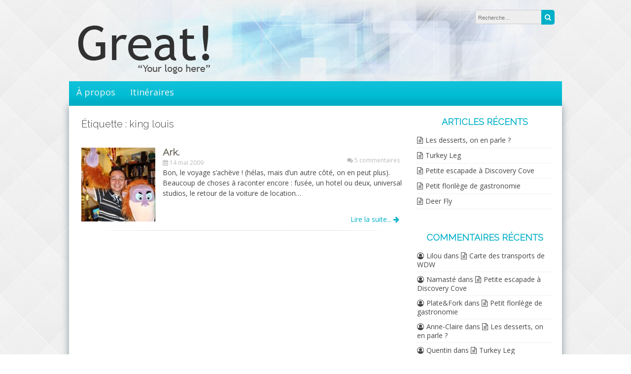

--- FILE ---
content_type: text/html; charset=UTF-8
request_url: http://florida.mouzet.com/tag/king-louis
body_size: 7858
content:
<!DOCTYPE html>
<html lang="fr-FR">
<head>
<meta charset="UTF-8">
<meta name="viewport" content="width=device-width, initial-scale=1">
<link rel="profile" href="http://gmpg.org/xfn/11">
<link rel="pingback" href="http://florida.mouzet.com/xmlrpc.php">

<title>king louis &#8211; Destination Floride 2019 &#8211; Paulo &amp; Mandi</title>
<meta name='robots' content='max-image-preview:large' />
<link rel='dns-prefetch' href='//fonts.googleapis.com' />
<link rel='dns-prefetch' href='//s.w.org' />
<link rel="alternate" type="application/rss+xml" title="Destination Floride 2019 - Paulo &amp; Mandi &raquo; Flux" href="http://florida.mouzet.com/feed" />
<link rel="alternate" type="application/rss+xml" title="Destination Floride 2019 - Paulo &amp; Mandi &raquo; Flux des commentaires" href="http://florida.mouzet.com/comments/feed" />
<link rel="alternate" type="application/rss+xml" title="Destination Floride 2019 - Paulo &amp; Mandi &raquo; Flux de l’étiquette king louis" href="http://florida.mouzet.com/tag/king-louis/feed" />
<script type="text/javascript">
window._wpemojiSettings = {"baseUrl":"https:\/\/s.w.org\/images\/core\/emoji\/13.1.0\/72x72\/","ext":".png","svgUrl":"https:\/\/s.w.org\/images\/core\/emoji\/13.1.0\/svg\/","svgExt":".svg","source":{"concatemoji":"http:\/\/florida.mouzet.com\/wp-includes\/js\/wp-emoji-release.min.js?ver=5.9.12"}};
/*! This file is auto-generated */
!function(e,a,t){var n,r,o,i=a.createElement("canvas"),p=i.getContext&&i.getContext("2d");function s(e,t){var a=String.fromCharCode;p.clearRect(0,0,i.width,i.height),p.fillText(a.apply(this,e),0,0);e=i.toDataURL();return p.clearRect(0,0,i.width,i.height),p.fillText(a.apply(this,t),0,0),e===i.toDataURL()}function c(e){var t=a.createElement("script");t.src=e,t.defer=t.type="text/javascript",a.getElementsByTagName("head")[0].appendChild(t)}for(o=Array("flag","emoji"),t.supports={everything:!0,everythingExceptFlag:!0},r=0;r<o.length;r++)t.supports[o[r]]=function(e){if(!p||!p.fillText)return!1;switch(p.textBaseline="top",p.font="600 32px Arial",e){case"flag":return s([127987,65039,8205,9895,65039],[127987,65039,8203,9895,65039])?!1:!s([55356,56826,55356,56819],[55356,56826,8203,55356,56819])&&!s([55356,57332,56128,56423,56128,56418,56128,56421,56128,56430,56128,56423,56128,56447],[55356,57332,8203,56128,56423,8203,56128,56418,8203,56128,56421,8203,56128,56430,8203,56128,56423,8203,56128,56447]);case"emoji":return!s([10084,65039,8205,55357,56613],[10084,65039,8203,55357,56613])}return!1}(o[r]),t.supports.everything=t.supports.everything&&t.supports[o[r]],"flag"!==o[r]&&(t.supports.everythingExceptFlag=t.supports.everythingExceptFlag&&t.supports[o[r]]);t.supports.everythingExceptFlag=t.supports.everythingExceptFlag&&!t.supports.flag,t.DOMReady=!1,t.readyCallback=function(){t.DOMReady=!0},t.supports.everything||(n=function(){t.readyCallback()},a.addEventListener?(a.addEventListener("DOMContentLoaded",n,!1),e.addEventListener("load",n,!1)):(e.attachEvent("onload",n),a.attachEvent("onreadystatechange",function(){"complete"===a.readyState&&t.readyCallback()})),(n=t.source||{}).concatemoji?c(n.concatemoji):n.wpemoji&&n.twemoji&&(c(n.twemoji),c(n.wpemoji)))}(window,document,window._wpemojiSettings);
</script>
<style type="text/css">
img.wp-smiley,
img.emoji {
	display: inline !important;
	border: none !important;
	box-shadow: none !important;
	height: 1em !important;
	width: 1em !important;
	margin: 0 0.07em !important;
	vertical-align: -0.1em !important;
	background: none !important;
	padding: 0 !important;
}
</style>
	<link rel='stylesheet' id='sociablecss-css'  href='http://florida.mouzet.com/wp-content/plugins/sociable/css/sociable.css?ver=5.9.12' type='text/css' media='all' />
<link rel='stylesheet' id='wp-block-library-css'  href='http://florida.mouzet.com/wp-includes/css/dist/block-library/style.min.css?ver=5.9.12' type='text/css' media='all' />
<style id='global-styles-inline-css' type='text/css'>
body{--wp--preset--color--black: #000000;--wp--preset--color--cyan-bluish-gray: #abb8c3;--wp--preset--color--white: #ffffff;--wp--preset--color--pale-pink: #f78da7;--wp--preset--color--vivid-red: #cf2e2e;--wp--preset--color--luminous-vivid-orange: #ff6900;--wp--preset--color--luminous-vivid-amber: #fcb900;--wp--preset--color--light-green-cyan: #7bdcb5;--wp--preset--color--vivid-green-cyan: #00d084;--wp--preset--color--pale-cyan-blue: #8ed1fc;--wp--preset--color--vivid-cyan-blue: #0693e3;--wp--preset--color--vivid-purple: #9b51e0;--wp--preset--gradient--vivid-cyan-blue-to-vivid-purple: linear-gradient(135deg,rgba(6,147,227,1) 0%,rgb(155,81,224) 100%);--wp--preset--gradient--light-green-cyan-to-vivid-green-cyan: linear-gradient(135deg,rgb(122,220,180) 0%,rgb(0,208,130) 100%);--wp--preset--gradient--luminous-vivid-amber-to-luminous-vivid-orange: linear-gradient(135deg,rgba(252,185,0,1) 0%,rgba(255,105,0,1) 100%);--wp--preset--gradient--luminous-vivid-orange-to-vivid-red: linear-gradient(135deg,rgba(255,105,0,1) 0%,rgb(207,46,46) 100%);--wp--preset--gradient--very-light-gray-to-cyan-bluish-gray: linear-gradient(135deg,rgb(238,238,238) 0%,rgb(169,184,195) 100%);--wp--preset--gradient--cool-to-warm-spectrum: linear-gradient(135deg,rgb(74,234,220) 0%,rgb(151,120,209) 20%,rgb(207,42,186) 40%,rgb(238,44,130) 60%,rgb(251,105,98) 80%,rgb(254,248,76) 100%);--wp--preset--gradient--blush-light-purple: linear-gradient(135deg,rgb(255,206,236) 0%,rgb(152,150,240) 100%);--wp--preset--gradient--blush-bordeaux: linear-gradient(135deg,rgb(254,205,165) 0%,rgb(254,45,45) 50%,rgb(107,0,62) 100%);--wp--preset--gradient--luminous-dusk: linear-gradient(135deg,rgb(255,203,112) 0%,rgb(199,81,192) 50%,rgb(65,88,208) 100%);--wp--preset--gradient--pale-ocean: linear-gradient(135deg,rgb(255,245,203) 0%,rgb(182,227,212) 50%,rgb(51,167,181) 100%);--wp--preset--gradient--electric-grass: linear-gradient(135deg,rgb(202,248,128) 0%,rgb(113,206,126) 100%);--wp--preset--gradient--midnight: linear-gradient(135deg,rgb(2,3,129) 0%,rgb(40,116,252) 100%);--wp--preset--duotone--dark-grayscale: url('#wp-duotone-dark-grayscale');--wp--preset--duotone--grayscale: url('#wp-duotone-grayscale');--wp--preset--duotone--purple-yellow: url('#wp-duotone-purple-yellow');--wp--preset--duotone--blue-red: url('#wp-duotone-blue-red');--wp--preset--duotone--midnight: url('#wp-duotone-midnight');--wp--preset--duotone--magenta-yellow: url('#wp-duotone-magenta-yellow');--wp--preset--duotone--purple-green: url('#wp-duotone-purple-green');--wp--preset--duotone--blue-orange: url('#wp-duotone-blue-orange');--wp--preset--font-size--small: 13px;--wp--preset--font-size--medium: 20px;--wp--preset--font-size--large: 36px;--wp--preset--font-size--x-large: 42px;}.has-black-color{color: var(--wp--preset--color--black) !important;}.has-cyan-bluish-gray-color{color: var(--wp--preset--color--cyan-bluish-gray) !important;}.has-white-color{color: var(--wp--preset--color--white) !important;}.has-pale-pink-color{color: var(--wp--preset--color--pale-pink) !important;}.has-vivid-red-color{color: var(--wp--preset--color--vivid-red) !important;}.has-luminous-vivid-orange-color{color: var(--wp--preset--color--luminous-vivid-orange) !important;}.has-luminous-vivid-amber-color{color: var(--wp--preset--color--luminous-vivid-amber) !important;}.has-light-green-cyan-color{color: var(--wp--preset--color--light-green-cyan) !important;}.has-vivid-green-cyan-color{color: var(--wp--preset--color--vivid-green-cyan) !important;}.has-pale-cyan-blue-color{color: var(--wp--preset--color--pale-cyan-blue) !important;}.has-vivid-cyan-blue-color{color: var(--wp--preset--color--vivid-cyan-blue) !important;}.has-vivid-purple-color{color: var(--wp--preset--color--vivid-purple) !important;}.has-black-background-color{background-color: var(--wp--preset--color--black) !important;}.has-cyan-bluish-gray-background-color{background-color: var(--wp--preset--color--cyan-bluish-gray) !important;}.has-white-background-color{background-color: var(--wp--preset--color--white) !important;}.has-pale-pink-background-color{background-color: var(--wp--preset--color--pale-pink) !important;}.has-vivid-red-background-color{background-color: var(--wp--preset--color--vivid-red) !important;}.has-luminous-vivid-orange-background-color{background-color: var(--wp--preset--color--luminous-vivid-orange) !important;}.has-luminous-vivid-amber-background-color{background-color: var(--wp--preset--color--luminous-vivid-amber) !important;}.has-light-green-cyan-background-color{background-color: var(--wp--preset--color--light-green-cyan) !important;}.has-vivid-green-cyan-background-color{background-color: var(--wp--preset--color--vivid-green-cyan) !important;}.has-pale-cyan-blue-background-color{background-color: var(--wp--preset--color--pale-cyan-blue) !important;}.has-vivid-cyan-blue-background-color{background-color: var(--wp--preset--color--vivid-cyan-blue) !important;}.has-vivid-purple-background-color{background-color: var(--wp--preset--color--vivid-purple) !important;}.has-black-border-color{border-color: var(--wp--preset--color--black) !important;}.has-cyan-bluish-gray-border-color{border-color: var(--wp--preset--color--cyan-bluish-gray) !important;}.has-white-border-color{border-color: var(--wp--preset--color--white) !important;}.has-pale-pink-border-color{border-color: var(--wp--preset--color--pale-pink) !important;}.has-vivid-red-border-color{border-color: var(--wp--preset--color--vivid-red) !important;}.has-luminous-vivid-orange-border-color{border-color: var(--wp--preset--color--luminous-vivid-orange) !important;}.has-luminous-vivid-amber-border-color{border-color: var(--wp--preset--color--luminous-vivid-amber) !important;}.has-light-green-cyan-border-color{border-color: var(--wp--preset--color--light-green-cyan) !important;}.has-vivid-green-cyan-border-color{border-color: var(--wp--preset--color--vivid-green-cyan) !important;}.has-pale-cyan-blue-border-color{border-color: var(--wp--preset--color--pale-cyan-blue) !important;}.has-vivid-cyan-blue-border-color{border-color: var(--wp--preset--color--vivid-cyan-blue) !important;}.has-vivid-purple-border-color{border-color: var(--wp--preset--color--vivid-purple) !important;}.has-vivid-cyan-blue-to-vivid-purple-gradient-background{background: var(--wp--preset--gradient--vivid-cyan-blue-to-vivid-purple) !important;}.has-light-green-cyan-to-vivid-green-cyan-gradient-background{background: var(--wp--preset--gradient--light-green-cyan-to-vivid-green-cyan) !important;}.has-luminous-vivid-amber-to-luminous-vivid-orange-gradient-background{background: var(--wp--preset--gradient--luminous-vivid-amber-to-luminous-vivid-orange) !important;}.has-luminous-vivid-orange-to-vivid-red-gradient-background{background: var(--wp--preset--gradient--luminous-vivid-orange-to-vivid-red) !important;}.has-very-light-gray-to-cyan-bluish-gray-gradient-background{background: var(--wp--preset--gradient--very-light-gray-to-cyan-bluish-gray) !important;}.has-cool-to-warm-spectrum-gradient-background{background: var(--wp--preset--gradient--cool-to-warm-spectrum) !important;}.has-blush-light-purple-gradient-background{background: var(--wp--preset--gradient--blush-light-purple) !important;}.has-blush-bordeaux-gradient-background{background: var(--wp--preset--gradient--blush-bordeaux) !important;}.has-luminous-dusk-gradient-background{background: var(--wp--preset--gradient--luminous-dusk) !important;}.has-pale-ocean-gradient-background{background: var(--wp--preset--gradient--pale-ocean) !important;}.has-electric-grass-gradient-background{background: var(--wp--preset--gradient--electric-grass) !important;}.has-midnight-gradient-background{background: var(--wp--preset--gradient--midnight) !important;}.has-small-font-size{font-size: var(--wp--preset--font-size--small) !important;}.has-medium-font-size{font-size: var(--wp--preset--font-size--medium) !important;}.has-large-font-size{font-size: var(--wp--preset--font-size--large) !important;}.has-x-large-font-size{font-size: var(--wp--preset--font-size--x-large) !important;}
</style>
<link rel='stylesheet' id='font-awesome-css'  href='http://florida.mouzet.com/wp-content/themes/great/font-awesome/css/font-awesome.min.css?ver=5.9.12' type='text/css' media='all' />
<link rel='stylesheet' id='owl-carousel-css'  href='http://florida.mouzet.com/wp-content/themes/great/css/owl-carousel-assets/owl.carousel.min.css?ver=5.9.12' type='text/css' media='all' />
<link rel='stylesheet' id='owl-carousel-theme-default-css'  href='http://florida.mouzet.com/wp-content/themes/great/css/owl-carousel-assets/owl.theme.default.min.css?ver=5.9.12' type='text/css' media='all' />
<link rel='stylesheet' id='great-google-fonts-css'  href='//fonts.googleapis.com/css?family=Open+Sans%3A400%2C400i%2C700%2C700i%7CRaleway%3A300&#038;subset=latin-ext&#038;ver=5.9.12' type='text/css' media='all' />
<link rel='stylesheet' id='great-style-css'  href='http://florida.mouzet.com/wp-content/themes/great/style.css?ver=5.9.12' type='text/css' media='all' />
<script type='text/javascript' src='http://florida.mouzet.com/wp-includes/js/jquery/jquery.min.js?ver=3.6.0' id='jquery-core-js'></script>
<script type='text/javascript' src='http://florida.mouzet.com/wp-includes/js/jquery/jquery-migrate.min.js?ver=3.3.2' id='jquery-migrate-js'></script>
<script type='text/javascript' src='http://florida.mouzet.com/wp-content/plugins/sociable/js/sociable.js?ver=5.9.12' id='sociable-js'></script>
<script type='text/javascript' src='http://florida.mouzet.com/wp-content/plugins/sociable/js/vuible.js?ver=5.9.12' id='vuible-js'></script>
<script type='text/javascript' src='http://florida.mouzet.com/wp-content/plugins/sociable/js/addtofavorites.js?ver=5.9.12' id='addtofavourites-js'></script>
<script type='text/javascript' src='http://florida.mouzet.com/wp-content/themes/great/js/owl.carousel.min.js?ver=5.9.12' id='owl-carousel-js'></script>
<script type='text/javascript' src='http://florida.mouzet.com/wp-content/themes/great/js/jquery.fitvids.js?ver=5.9.12' id='great-fitvids-js'></script>
<script type='text/javascript' src='http://florida.mouzet.com/wp-content/themes/great/js/fitvids-doc-ready.js?ver=5.9.12' id='great-fitvids-doc-ready-js'></script>
<script type='text/javascript' src='http://florida.mouzet.com/wp-content/themes/great/js/jquery.dcd.doubletaptogo.min.js?ver=5.9.12' id='great-doubletaptogo-js'></script>
<script type='text/javascript' src='http://florida.mouzet.com/wp-content/themes/great/js/base.js?ver=5.9.12' id='great-basejs-js'></script>
<!--[if lt IE 9]>
<script type='text/javascript' src='http://florida.mouzet.com/wp-content/themes/great/js/html5shiv.min.js?ver=3.7.2' id='html5shiv-js'></script>
<![endif]-->
<link rel="https://api.w.org/" href="http://florida.mouzet.com/wp-json/" /><link rel="alternate" type="application/json" href="http://florida.mouzet.com/wp-json/wp/v2/tags/132" /><link rel="EditURI" type="application/rsd+xml" title="RSD" href="https://florida.mouzet.com/xmlrpc.php?rsd" />
<link rel="wlwmanifest" type="application/wlwmanifest+xml" href="http://florida.mouzet.com/wp-includes/wlwmanifest.xml" /> 
<meta name="generator" content="WordPress 5.9.12" />
<script type='text/javascript'>var base_url_sociable = 'http://florida.mouzet.com/wp-content/plugins/sociable/'</script><script type='text/javascript' src='http://apis.google.com/js/plusone.js'></script><style type="text/css">.main-navigation{ background-image:url(http://florida.mouzet.com/wp-content/themes/great/images/menu_bg.png);}header.site-header{background-image:url(http://florida.mouzet.com/wp-content/themes/great/images/header.png);}
								.main-navigation {border-radius: inherit;}footer .info-text {display:none;}</style><style type="text/css">.recentcomments a{display:inline !important;padding:0 !important;margin:0 !important;}</style><style type="text/css" id="custom-background-css">
body.custom-background { background-image: url("http://florida.mouzet.com/wp-content/themes/great/images/bg.jpg"); background-position: left top; background-size: auto; background-repeat: repeat; background-attachment: scroll; }
</style>
	</head>

<body class="archive tag tag-king-louis tag-132 custom-background group-blog">
<div id="page" class="hfeed site">
	<a class="skip-link screen-reader-text" href="#content">Aller au contenu principal</a>
	<header id="masthead" class="site-header" role="banner">
		<div class="site-branding">
			<div class="header-search">
            		<div class="site-contact header">
                		</div>
	                 <div class="ss">
                	
<form role="search" method="get" class="search-form" action="http://florida.mouzet.com/">
	<label for="search-form-6975f981cd268">
		<span class="screen-reader-text">Rechercher&nbsp;:</span>
	</label>
	<input type="search" id="search-form-6975f981cd268" class="search-field" placeholder="Recherche&hellip;" value="" name="s" />
	<button type="submit" class="search-submit" title="Recherche">
    	<i class="fa fa-search" aria-hidden="true"></i><span class="screen-reader-text">Recherche</span>
    </button>
</form>
<div class="clear"></div>                                    </div>

            </div>    

			            <div class="header-logo-image">
                <a href="http://florida.mouzet.com/" title="Destination Floride 2019 &#8211; Paulo &amp; Mandi" rel="home">
                <img
                	src="http://florida.mouzet.com/wp-content/themes/great/images/logo.png"
                    alt="Destination Floride 2019 &#8211; Paulo &amp; Mandi"
                    />
                </a>
            </div><!-- #header-logo-image -->
        	            <div class="clear"></div>
		</div><!-- .site-branding -->
	</header><!-- #masthead -->
    
    		    <nav id="site-navigation" class="main-navigation" role="navigation">
        <div class="primary-menu-cont"><ul><li class="page_item page-item-2"><a href="http://florida.mouzet.com/a-propos">À propos</a></li><li class="page_item page-item-135"><a href="http://florida.mouzet.com/itineraire-voyage-en-floride">Itinéraires</a></li></ul></div>        <div class="clear"></div>
    </nav><!-- #site-navigation -->
        <!-- Responsive Menu -->
        <div class="responsive-menu-bar open-responsive-menu"><i class="fa fa-bars"></i> <span>Menu</span></div>
        <div id="responsive-menu">
            <div class="menu-close-bar open-responsive-menu"><i class="fa fa-times"></i> Fermer</div>
        </div>
        <div class="clear"></div>
    
<div id="content" class="site-content">

	<div id="primary" class="content-area">
		<main id="main" class="site-main" role="main">

		
			<header class="page-header">
				<h1 class="page-title">Étiquette : king louis</h1>			</header><!-- .page-header -->

						
				<div class="post-box entry-content post-311 post type-post status-publish format-standard has-post-thumbnail hentry category-a-propos-de-ce-blog tag-appart tag-fin tag-king-louis tag-retour">

	    <a href="http://florida.mouzet.com/a-propos-de-ce-blog/ark.html" title="Ark."><img width="150" height="150" src="http://florida.mouzet.com/wp-content/uploads/2009/05/n1489398902_30298347_59782061-150x150.jpg" class="attachment-thumbnail size-thumbnail wp-post-image" alt="" /></a>
     
    
    <a href="http://florida.mouzet.com/a-propos-de-ce-blog/ark.html" title="Ark."><h3 class="entry-title">Ark.</h3></a>
    <span class="post-box-meta entry-meta">
    	<span class="posted-on"><i class="fa fa-calendar"></i> <a href="http://florida.mouzet.com/a-propos-de-ce-blog/ark.html" rel="bookmark"><time class="entry-date published" datetime="2009-05-14T05:07:00+02:00">14 mai 2009</time><time class="updated" datetime="2013-04-16T13:50:26+02:00">16 avril 2013</time></a></span><span class="comments-link"><i class="fa fa-comments"></i> <a href="http://florida.mouzet.com/a-propos-de-ce-blog/ark.html#comments">5 commentaires</a></span>    </span>
    <br />
	<p>Bon, le voyage s&rsquo;achève ! (hélas, mais d&rsquo;un autre côté, on en peut plus). Beaucoup de choses à raconter encore : fusée, un hotel ou deux, universal studios, le retour de la voiture de location&#8230;</p>

    <div class="post-box-more">
    	<a href="http://florida.mouzet.com/a-propos-de-ce-blog/ark.html" title="Ark.">Lire la suite... <i class="fa fa-arrow-right"></i></a>
    </div>
    <div class="clear"></div>
</div><!-- #post-box -->


			
			
		
		</main><!-- #main -->
	</div><!-- #primary -->


<div id="secondary" class="widget-area" role="complementary">
	
		<aside id="recent-posts-2" class="widget widget_recent_entries">
		<h3 class="widget-title">Articles récents</h3>
		<ul>
											<li>
					<a href="http://florida.mouzet.com/waltdisneyworld/les-desserts-on-en-parle.html">Les desserts, on en parle ?</a>
									</li>
											<li>
					<a href="http://florida.mouzet.com/en-floride/turkey-leg.html">Turkey Leg</a>
									</li>
											<li>
					<a href="http://florida.mouzet.com/en-floride/petite-escapade-a-discovery-cove.html">Petite escapade à Discovery Cove</a>
									</li>
											<li>
					<a href="http://florida.mouzet.com/en-floride/hotels/petit-florilege-de-gastronomie.html">Petit florilège de gastronomie</a>
									</li>
											<li>
					<a href="http://florida.mouzet.com/en-floride/deer-fly.html">Deer Fly</a>
									</li>
					</ul>

		</aside><aside id="recent-comments-2" class="widget widget_recent_comments"><h3 class="widget-title">Commentaires récents</h3><ul id="recentcomments"><li class="recentcomments"><span class="comment-author-link">Lilou</span> dans <a href="http://florida.mouzet.com/waltdisneyworld/carte-des-transports-de-wdw.html#comment-43235">Carte des transports de WDW</a></li><li class="recentcomments"><span class="comment-author-link">Namasté</span> dans <a href="http://florida.mouzet.com/en-floride/petite-escapade-a-discovery-cove.html#comment-43232">Petite escapade à Discovery Cove</a></li><li class="recentcomments"><span class="comment-author-link">Plate&amp;Fork</span> dans <a href="http://florida.mouzet.com/en-floride/hotels/petit-florilege-de-gastronomie.html#comment-43231">Petit florilège de gastronomie</a></li><li class="recentcomments"><span class="comment-author-link">Anne-Claire</span> dans <a href="http://florida.mouzet.com/waltdisneyworld/les-desserts-on-en-parle.html#comment-43228">Les desserts, on en parle ?</a></li><li class="recentcomments"><span class="comment-author-link">Quentin</span> dans <a href="http://florida.mouzet.com/en-floride/turkey-leg.html#comment-43220">Turkey Leg</a></li><li class="recentcomments"><span class="comment-author-link">Nicolas</span> dans <a href="http://florida.mouzet.com/waltdisneyworld/les-desserts-on-en-parle.html#comment-43215">Les desserts, on en parle ?</a></li><li class="recentcomments"><span class="comment-author-link">Patrick FUCHS</span> dans <a href="http://florida.mouzet.com/en-floride/petite-escapade-a-discovery-cove.html#comment-39692">Petite escapade à Discovery Cove</a></li><li class="recentcomments"><span class="comment-author-link">Christel</span> dans <a href="http://florida.mouzet.com/waltdisneyworld/carte-des-transports-de-wdw.html#comment-39656">Carte des transports de WDW</a></li><li class="recentcomments"><span class="comment-author-link">Christel</span> dans <a href="http://florida.mouzet.com/en-floride/deer-fly.html#comment-39655">Deer Fly</a></li><li class="recentcomments"><span class="comment-author-link">Christel</span> dans <a href="http://florida.mouzet.com/en-floride/hotels/petit-florilege-de-gastronomie.html#comment-39654">Petit florilège de gastronomie</a></li></ul></aside><aside id="tag_cloud-2" class="widget widget_tag_cloud"><h3 class="widget-title">Étiquettes</h3><div class="tagcloud"><a href="http://florida.mouzet.com/tag/alligator" class="tag-cloud-link tag-link-81 tag-link-position-1" style="font-size: 12.2pt;" aria-label="alligator (2 éléments)">alligator</a>
<a href="http://florida.mouzet.com/tag/amandine" class="tag-cloud-link tag-link-5 tag-link-position-2" style="font-size: 8pt;" aria-label="amandine (1 élément)">amandine</a>
<a href="http://florida.mouzet.com/tag/animal-kingdom" class="tag-cloud-link tag-link-157 tag-link-position-3" style="font-size: 19.2pt;" aria-label="Animal Kingdom (5 éléments)">Animal Kingdom</a>
<a href="http://florida.mouzet.com/tag/attraction" class="tag-cloud-link tag-link-98 tag-link-position-4" style="font-size: 17.333333333333pt;" aria-label="attraction (4 éléments)">attraction</a>
<a href="http://florida.mouzet.com/tag/avion" class="tag-cloud-link tag-link-152 tag-link-position-5" style="font-size: 15pt;" aria-label="Avion (3 éléments)">Avion</a>
<a href="http://florida.mouzet.com/tag/blizzard-beach" class="tag-cloud-link tag-link-103 tag-link-position-6" style="font-size: 12.2pt;" aria-label="blizzard beach (2 éléments)">blizzard beach</a>
<a href="http://florida.mouzet.com/tag/carte" class="tag-cloud-link tag-link-16 tag-link-position-7" style="font-size: 8pt;" aria-label="carte (1 élément)">carte</a>
<a href="http://florida.mouzet.com/tag/clearwater" class="tag-cloud-link tag-link-51 tag-link-position-8" style="font-size: 17.333333333333pt;" aria-label="clearwater (4 éléments)">clearwater</a>
<a href="http://florida.mouzet.com/tag/compte-a-rebours" class="tag-cloud-link tag-link-19 tag-link-position-9" style="font-size: 8pt;" aria-label="compte à rebours (1 élément)">compte à rebours</a>
<a href="http://florida.mouzet.com/tag/coronado-spring-resort" class="tag-cloud-link tag-link-37 tag-link-position-10" style="font-size: 15pt;" aria-label="coronado spring resort (3 éléments)">coronado spring resort</a>
<a href="http://florida.mouzet.com/tag/crocodile" class="tag-cloud-link tag-link-34 tag-link-position-11" style="font-size: 12.2pt;" aria-label="crocodile (2 éléments)">crocodile</a>
<a href="http://florida.mouzet.com/tag/dates" class="tag-cloud-link tag-link-9 tag-link-position-12" style="font-size: 8pt;" aria-label="dates (1 élément)">dates</a>
<a href="http://florida.mouzet.com/tag/disney-world" class="tag-cloud-link tag-link-63 tag-link-position-13" style="font-size: 12.2pt;" aria-label="disney world (2 éléments)">disney world</a>
<a href="http://florida.mouzet.com/tag/disneyworld" class="tag-cloud-link tag-link-38 tag-link-position-14" style="font-size: 12.2pt;" aria-label="disneyworld (2 éléments)">disneyworld</a>
<a href="http://florida.mouzet.com/tag/depart" class="tag-cloud-link tag-link-21 tag-link-position-15" style="font-size: 12.2pt;" aria-label="départ (2 éléments)">départ</a>
<a href="http://florida.mouzet.com/tag/epcot" class="tag-cloud-link tag-link-155 tag-link-position-16" style="font-size: 12.2pt;" aria-label="EPCOT (2 éléments)">EPCOT</a>
<a href="http://florida.mouzet.com/tag/etape" class="tag-cloud-link tag-link-65 tag-link-position-17" style="font-size: 15pt;" aria-label="etape (3 éléments)">etape</a>
<a href="http://florida.mouzet.com/tag/everest" class="tag-cloud-link tag-link-95 tag-link-position-18" style="font-size: 12.2pt;" aria-label="everest (2 éléments)">everest</a>
<a href="http://florida.mouzet.com/tag/everglades" class="tag-cloud-link tag-link-35 tag-link-position-19" style="font-size: 17.333333333333pt;" aria-label="everglades (4 éléments)">everglades</a>
<a href="http://florida.mouzet.com/tag/fantasmic" class="tag-cloud-link tag-link-104 tag-link-position-20" style="font-size: 12.2pt;" aria-label="fantasmic (2 éléments)">fantasmic</a>
<a href="http://florida.mouzet.com/tag/florida-city" class="tag-cloud-link tag-link-31 tag-link-position-21" style="font-size: 12.2pt;" aria-label="florida city (2 éléments)">florida city</a>
<a href="http://florida.mouzet.com/tag/floride" class="tag-cloud-link tag-link-8 tag-link-position-22" style="font-size: 12.2pt;" aria-label="floride (2 éléments)">floride</a>
<a href="http://florida.mouzet.com/tag/fort-lauderdale" class="tag-cloud-link tag-link-55 tag-link-position-23" style="font-size: 19.2pt;" aria-label="fort lauderdale (5 éléments)">fort lauderdale</a>
<a href="http://florida.mouzet.com/tag/fourche" class="tag-cloud-link tag-link-7 tag-link-position-24" style="font-size: 8pt;" aria-label="fourche (1 élément)">fourche</a>
<a href="http://florida.mouzet.com/tag/fun" class="tag-cloud-link tag-link-62 tag-link-position-25" style="font-size: 12.2pt;" aria-label="fun (2 éléments)">fun</a>
<a href="http://florida.mouzet.com/tag/hotel" class="tag-cloud-link tag-link-27 tag-link-position-26" style="font-size: 19.2pt;" aria-label="hotel (5 éléments)">hotel</a>
<a href="http://florida.mouzet.com/tag/hotels" class="tag-cloud-link tag-link-154 tag-link-position-27" style="font-size: 22pt;" aria-label="Hotels (7 éléments)">Hotels</a>
<a href="http://florida.mouzet.com/tag/itineraire" class="tag-cloud-link tag-link-67 tag-link-position-28" style="font-size: 12.2pt;" aria-label="itinéraire (2 éléments)">itinéraire</a>
<a href="http://florida.mouzet.com/tag/key-west" class="tag-cloud-link tag-link-28 tag-link-position-29" style="font-size: 17.333333333333pt;" aria-label="Key West (4 éléments)">Key West</a>
<a href="http://florida.mouzet.com/tag/mandi" class="tag-cloud-link tag-link-6 tag-link-position-30" style="font-size: 8pt;" aria-label="mandi (1 élément)">mandi</a>
<a href="http://florida.mouzet.com/tag/marais" class="tag-cloud-link tag-link-70 tag-link-position-31" style="font-size: 12.2pt;" aria-label="marais (2 éléments)">marais</a>
<a href="http://florida.mouzet.com/tag/miami" class="tag-cloud-link tag-link-46 tag-link-position-32" style="font-size: 17.333333333333pt;" aria-label="miami (4 éléments)">miami</a>
<a href="http://florida.mouzet.com/tag/naples" class="tag-cloud-link tag-link-30 tag-link-position-33" style="font-size: 17.333333333333pt;" aria-label="naples (4 éléments)">naples</a>
<a href="http://florida.mouzet.com/tag/orlando" class="tag-cloud-link tag-link-23 tag-link-position-34" style="font-size: 15pt;" aria-label="orlando (3 éléments)">orlando</a>
<a href="http://florida.mouzet.com/tag/paul" class="tag-cloud-link tag-link-4 tag-link-position-35" style="font-size: 8pt;" aria-label="paul (1 élément)">paul</a>
<a href="http://florida.mouzet.com/tag/pirates" class="tag-cloud-link tag-link-56 tag-link-position-36" style="font-size: 12.2pt;" aria-label="pirates (2 éléments)">pirates</a>
<a href="http://florida.mouzet.com/tag/piscine" class="tag-cloud-link tag-link-26 tag-link-position-37" style="font-size: 17.333333333333pt;" aria-label="piscine (4 éléments)">piscine</a>
<a href="http://florida.mouzet.com/tag/preparatifs" class="tag-cloud-link tag-link-153 tag-link-position-38" style="font-size: 15pt;" aria-label="Préparatifs (3 éléments)">Préparatifs</a>
<a href="http://florida.mouzet.com/tag/route" class="tag-cloud-link tag-link-66 tag-link-position-39" style="font-size: 12.2pt;" aria-label="route (2 éléments)">route</a>
<a href="http://florida.mouzet.com/tag/show" class="tag-cloud-link tag-link-59 tag-link-position-40" style="font-size: 12.2pt;" aria-label="show (2 éléments)">show</a>
<a href="http://florida.mouzet.com/tag/soleil" class="tag-cloud-link tag-link-76 tag-link-position-41" style="font-size: 15pt;" aria-label="soleil (3 éléments)">soleil</a>
<a href="http://florida.mouzet.com/tag/trajet" class="tag-cloud-link tag-link-151 tag-link-position-42" style="font-size: 15pt;" aria-label="Trajet (3 éléments)">Trajet</a>
<a href="http://florida.mouzet.com/tag/video" class="tag-cloud-link tag-link-44 tag-link-position-43" style="font-size: 20.833333333333pt;" aria-label="video (6 éléments)">video</a>
<a href="http://florida.mouzet.com/tag/voiture" class="tag-cloud-link tag-link-74 tag-link-position-44" style="font-size: 15pt;" aria-label="voiture (3 éléments)">voiture</a>
<a href="http://florida.mouzet.com/tag/voyage" class="tag-cloud-link tag-link-15 tag-link-position-45" style="font-size: 12.2pt;" aria-label="voyage (2 éléments)">voyage</a></div>
</aside></div><!-- #secondary -->
<!-- Powered by WordPress & Author: Ben Alvele, alvele.com & Active theme Great -->	</div>
        
    
        
	<footer id="colophon" class="site-footer" role="contentinfo">
    	<!-- Footer Quotation -->
        <div class="quote"><div class="q">To all who come to this happy place, welcome</div><div class="a">Walt Disney</div></div>        <div class="clear"></div>
    	<!-- Footer Widgets -->
                <div class="clear"></div>
        
        <!-- Site Contact -->
        	<div class="site-contact footer">
                		</div>
	         <div class="clear"></div>
        
        <!-- Footer SM -->
                <div class="clear"></div>
        
        <!-- Footer Menu -->
                
        <div class="site-info">
		<div class="info-text"></div>
		Copyright &copy; 2026 <a href="http://florida.mouzet.com/" title="Destination Floride 2019 &#8211; Paulo &amp; Mandi" ><span>Destination Floride 2019 &#8211; Paulo &amp; Mandi</span></a>. Propulsé par WordPress<span class="sep"> &amp; </span>CeeWP, <strong><a target="_self" href="http://ceewp.com/">Theme by ceewp.com</a></strong><span class="sep"> &amp; </span><span>Destination Floride 2019 &#8211; Paulo &amp; Mandi is using the Great WordPress theme</span>		</div><!-- .site-info -->
	</footer><!-- #colophon -->
    
    <div id="back_top"><i class="fa fa-angle-up"></i></div>
</div><!-- #page -->
<script type='text/javascript' src='http://florida.mouzet.com/wp-content/themes/great/js/skip-link-focus-fix.js?ver=20130115' id='great-skip-link-focus-fix-js'></script>
<script type='text/javascript' src='http://florida.mouzet.com/wp-content/themes/great/js/jquery.cycle.all.min.js?ver=2.9999.5' id='jquery-cycle-js'></script>
<script type='text/javascript' src='http://florida.mouzet.com/wp-content/themes/great/js/slider-setting.js?ver=5.9.12' id='great_slider-js'></script>
</body></html>
